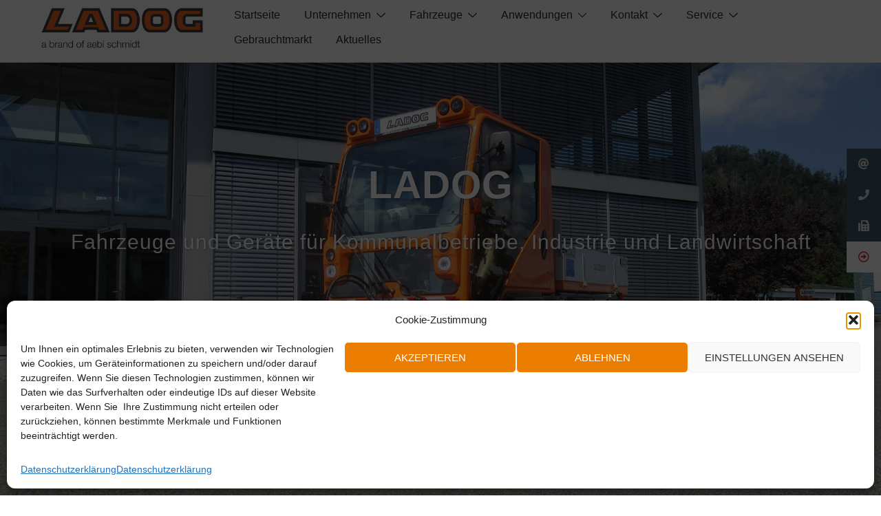

--- FILE ---
content_type: text/css
request_url: https://www.ladog.de/wp-content/uploads/elementor/css/post-4219.css?ver=1766411860
body_size: 2497
content:
.elementor-4219 .elementor-element.elementor-element-518ead09{transition:background 0.3s, border 0.3s, border-radius 0.3s, box-shadow 0.3s;}.elementor-4219 .elementor-element.elementor-element-518ead09 > .elementor-background-overlay{transition:background 0.3s, border-radius 0.3s, opacity 0.3s;}.elementor-bc-flex-widget .elementor-4219 .elementor-element.elementor-element-2a45777c.elementor-column .elementor-widget-wrap{align-items:flex-start;}.elementor-4219 .elementor-element.elementor-element-2a45777c.elementor-column.elementor-element[data-element_type="column"] > .elementor-widget-wrap.elementor-element-populated{align-content:flex-start;align-items:flex-start;}.elementor-4219 .elementor-element.elementor-element-2a45777c.elementor-column > .elementor-widget-wrap{justify-content:space-between;}.elementor-4219 .elementor-element.elementor-element-2a45777c > .elementor-widget-wrap > .elementor-widget:not(.elementor-widget__width-auto):not(.elementor-widget__width-initial):not(:last-child):not(.elementor-absolute){margin-bottom:50px;}.elementor-4219 .elementor-element.elementor-element-73f65dcf{text-align:center;}.elementor-4219 .elementor-element.elementor-element-73f65dcf .elementor-heading-title{font-family:"Arial", Sans-serif;font-size:45px;text-shadow:0px 0px 10px rgba(0,0,0,0.3);color:var( --e-global-color-4f69a18 );}.elementor-4219 .elementor-element.elementor-element-19cf6ab:not(.elementor-motion-effects-element-type-background), .elementor-4219 .elementor-element.elementor-element-19cf6ab > .elementor-motion-effects-container > .elementor-motion-effects-layer{background-color:var( --e-global-color-4f69a18 );}.elementor-4219 .elementor-element.elementor-element-19cf6ab > .elementor-container{max-width:1250px;min-height:400px;}.elementor-4219 .elementor-element.elementor-element-19cf6ab{transition:background 0.3s, border 0.3s, border-radius 0.3s, box-shadow 0.3s;}.elementor-4219 .elementor-element.elementor-element-19cf6ab > .elementor-background-overlay{transition:background 0.3s, border-radius 0.3s, opacity 0.3s;}.elementor-4219 .elementor-element.elementor-element-2b4a972{text-align:justify;font-family:"Poppins", Sans-serif;}.elementor-4219 .elementor-element.elementor-element-23092a9{transition:background 0.3s, border 0.3s, border-radius 0.3s, box-shadow 0.3s;}.elementor-4219 .elementor-element.elementor-element-23092a9 > .elementor-background-overlay{transition:background 0.3s, border-radius 0.3s, opacity 0.3s;}.elementor-bc-flex-widget .elementor-4219 .elementor-element.elementor-element-b3fcfbe.elementor-column .elementor-widget-wrap{align-items:flex-start;}.elementor-4219 .elementor-element.elementor-element-b3fcfbe.elementor-column.elementor-element[data-element_type="column"] > .elementor-widget-wrap.elementor-element-populated{align-content:flex-start;align-items:flex-start;}.elementor-4219 .elementor-element.elementor-element-b3fcfbe.elementor-column > .elementor-widget-wrap{justify-content:space-between;}.elementor-4219 .elementor-element.elementor-element-b3fcfbe > .elementor-widget-wrap > .elementor-widget:not(.elementor-widget__width-auto):not(.elementor-widget__width-initial):not(:last-child):not(.elementor-absolute){margin-bottom:50px;}.elementor-4219 .elementor-element.elementor-element-60000b8{text-align:center;}.elementor-4219 .elementor-element.elementor-element-60000b8 .elementor-heading-title{font-family:"Arial", Sans-serif;font-size:45px;text-shadow:0px 0px 10px rgba(0,0,0,0.3);color:var( --e-global-color-4f69a18 );}.elementor-4219 .elementor-element.elementor-element-5cab4f5:not(.elementor-motion-effects-element-type-background), .elementor-4219 .elementor-element.elementor-element-5cab4f5 > .elementor-motion-effects-container > .elementor-motion-effects-layer{background-color:var( --e-global-color-4f69a18 );}.elementor-4219 .elementor-element.elementor-element-5cab4f5{transition:background 0.3s, border 0.3s, border-radius 0.3s, box-shadow 0.3s;}.elementor-4219 .elementor-element.elementor-element-5cab4f5 > .elementor-background-overlay{transition:background 0.3s, border-radius 0.3s, opacity 0.3s;}.elementor-4219 .elementor-element.elementor-element-261a8f7{--spacer-size:50px;}.elementor-4219 .elementor-element.elementor-element-e66cc92:not(.elementor-motion-effects-element-type-background), .elementor-4219 .elementor-element.elementor-element-e66cc92 > .elementor-motion-effects-container > .elementor-motion-effects-layer{background-color:var( --e-global-color-4f69a18 );}.elementor-4219 .elementor-element.elementor-element-e66cc92 > .elementor-container{max-width:1250px;}.elementor-4219 .elementor-element.elementor-element-e66cc92{transition:background 0.3s, border 0.3s, border-radius 0.3s, box-shadow 0.3s;}.elementor-4219 .elementor-element.elementor-element-e66cc92 > .elementor-background-overlay{transition:background 0.3s, border-radius 0.3s, opacity 0.3s;}.elementor-4219 .elementor-element.elementor-element-4989f5a .premium-banner-ib-title, .elementor-4219 .elementor-element.elementor-element-4989f5a .premium-banner-ib-content, .elementor-4219 .elementor-element.elementor-element-4989f5a .premium-banner-read-more{text-align:left;}.elementor-4219 .elementor-element.elementor-element-4989f5a .premium-banner-ib img{opacity:1;filter:brightness( 100% ) contrast( 100% ) saturate( 100% ) blur( 0px ) hue-rotate( 0deg );}.elementor-4219 .elementor-element.elementor-element-4989f5a .premium-banner-ib{background:var( --e-global-color-58e24827 );mix-blend-mode:multiply;}.elementor-4219 .elementor-element.elementor-element-4989f5a:hover .premium-banner-ib img{opacity:0.6;filter:brightness( 100% ) contrast( 100% ) saturate( 100% ) blur( 2px ) hue-rotate( 0deg );}.elementor-4219 .elementor-element.elementor-element-4989f5a .premium-banner-animation13 .premium-banner-ib-title::after{height:3px;background:#FCF9F9;}.elementor-4219 .elementor-element.elementor-element-4989f5a .premium-banner-animation9 .premium-banner-ib-desc::before, .elementor-4219 .elementor-element.elementor-element-4989f5a .premium-banner-animation9 .premium-banner-ib-desc::after{height:3px;background:#FCF9F9;}.elementor-4219 .elementor-element.elementor-element-4989f5a .premium-banner-animation10 .premium-banner-ib-title::after{height:3px;background:#FCF9F9;}.elementor-4219 .elementor-element.elementor-element-4989f5a .premium-banner-ib-desc .premium_banner_title{color:var( --e-global-color-4f69a18 );font-family:"Arial", Sans-serif;font-size:65px;font-weight:900;line-height:2em;letter-spacing:-1.4px;}.elementor-4219 .elementor-element.elementor-element-4989f5a .premium_banner_content{font-size:14px;font-weight:400;}.elementor-4219 .elementor-element.elementor-element-4989f5a .premium-banner-ib-content{margin:0px 0px 0px 0px;}.elementor-4219 .elementor-element.elementor-element-4989f5a{border-radius:0px 0px 0px 0px;box-shadow:4px 4px 10px 0px rgba(0, 0, 0, 0.35);}.elementor-4219 .elementor-element.elementor-element-90d15c9 .premium-banner-ib-title, .elementor-4219 .elementor-element.elementor-element-90d15c9 .premium-banner-ib-content, .elementor-4219 .elementor-element.elementor-element-90d15c9 .premium-banner-read-more{text-align:left;}.elementor-4219 .elementor-element.elementor-element-90d15c9 .premium-banner-ib img{opacity:1;filter:brightness( 100% ) contrast( 100% ) saturate( 100% ) blur( 0px ) hue-rotate( 0deg );}.elementor-4219 .elementor-element.elementor-element-90d15c9 .premium-banner-ib{background:var( --e-global-color-58e24827 );mix-blend-mode:multiply;}.elementor-4219 .elementor-element.elementor-element-90d15c9:hover .premium-banner-ib img{opacity:0.6;filter:brightness( 100% ) contrast( 100% ) saturate( 100% ) blur( 2px ) hue-rotate( 0deg );}.elementor-4219 .elementor-element.elementor-element-90d15c9 .premium-banner-animation13 .premium-banner-ib-title::after{height:3px;background:#FCF9F9;}.elementor-4219 .elementor-element.elementor-element-90d15c9 .premium-banner-animation9 .premium-banner-ib-desc::before, .elementor-4219 .elementor-element.elementor-element-90d15c9 .premium-banner-animation9 .premium-banner-ib-desc::after{height:3px;background:#FCF9F9;}.elementor-4219 .elementor-element.elementor-element-90d15c9 .premium-banner-animation10 .premium-banner-ib-title::after{height:3px;background:#FCF9F9;}.elementor-4219 .elementor-element.elementor-element-90d15c9 .premium-banner-ib-desc .premium_banner_title{color:var( --e-global-color-4f69a18 );font-family:"Arial", Sans-serif;font-size:65px;font-weight:900;line-height:2em;letter-spacing:-1.4px;}.elementor-4219 .elementor-element.elementor-element-90d15c9 .premium_banner_content{font-size:14px;font-weight:400;}.elementor-4219 .elementor-element.elementor-element-90d15c9 .premium-banner-ib-content{margin:0px 0px 0px 0px;}.elementor-4219 .elementor-element.elementor-element-90d15c9{border-radius:0px 0px 0px 0px;box-shadow:4px 4px 10px 0px rgba(0, 0, 0, 0.35);}.elementor-4219 .elementor-element.elementor-element-0dfe335:not(.elementor-motion-effects-element-type-background), .elementor-4219 .elementor-element.elementor-element-0dfe335 > .elementor-motion-effects-container > .elementor-motion-effects-layer{background-color:var( --e-global-color-4f69a18 );}.elementor-4219 .elementor-element.elementor-element-0dfe335 > .elementor-container{max-width:1250px;}.elementor-4219 .elementor-element.elementor-element-0dfe335{transition:background 0.3s, border 0.3s, border-radius 0.3s, box-shadow 0.3s;}.elementor-4219 .elementor-element.elementor-element-0dfe335 > .elementor-background-overlay{transition:background 0.3s, border-radius 0.3s, opacity 0.3s;}.elementor-4219 .elementor-element.elementor-element-41675da .premium-banner-ib-title, .elementor-4219 .elementor-element.elementor-element-41675da .premium-banner-ib-content, .elementor-4219 .elementor-element.elementor-element-41675da .premium-banner-read-more{text-align:left;}.elementor-4219 .elementor-element.elementor-element-41675da .premium-banner-ib img{opacity:1;filter:brightness( 100% ) contrast( 100% ) saturate( 100% ) blur( 0px ) hue-rotate( 0deg );}.elementor-4219 .elementor-element.elementor-element-41675da .premium-banner-ib{background:var( --e-global-color-58e24827 );mix-blend-mode:multiply;}.elementor-4219 .elementor-element.elementor-element-41675da:hover .premium-banner-ib img{opacity:0.6;filter:brightness( 100% ) contrast( 100% ) saturate( 100% ) blur( 2px ) hue-rotate( 0deg );}.elementor-4219 .elementor-element.elementor-element-41675da .premium-banner-animation13 .premium-banner-ib-title::after{height:3px;background:#FCF9F9;}.elementor-4219 .elementor-element.elementor-element-41675da .premium-banner-animation9 .premium-banner-ib-desc::before, .elementor-4219 .elementor-element.elementor-element-41675da .premium-banner-animation9 .premium-banner-ib-desc::after{height:3px;background:#FCF9F9;}.elementor-4219 .elementor-element.elementor-element-41675da .premium-banner-animation10 .premium-banner-ib-title::after{height:3px;background:#FCF9F9;}.elementor-4219 .elementor-element.elementor-element-41675da .premium-banner-ib-desc .premium_banner_title{color:var( --e-global-color-4f69a18 );font-family:"Arial", Sans-serif;font-size:65px;font-weight:900;line-height:2em;letter-spacing:-1.4px;}.elementor-4219 .elementor-element.elementor-element-41675da .premium_banner_content{font-size:14px;font-weight:400;}.elementor-4219 .elementor-element.elementor-element-41675da .premium-banner-ib-content{margin:0px 0px 0px 0px;}.elementor-4219 .elementor-element.elementor-element-41675da{border-radius:0px 0px 0px 0px;box-shadow:4px 4px 10px 0px rgba(0, 0, 0, 0.35);}.elementor-4219 .elementor-element.elementor-element-d78db99 .premium-banner-ib-title, .elementor-4219 .elementor-element.elementor-element-d78db99 .premium-banner-ib-content, .elementor-4219 .elementor-element.elementor-element-d78db99 .premium-banner-read-more{text-align:left;}.elementor-4219 .elementor-element.elementor-element-d78db99 .premium-banner-ib img{opacity:1;filter:brightness( 100% ) contrast( 100% ) saturate( 100% ) blur( 0px ) hue-rotate( 0deg );}.elementor-4219 .elementor-element.elementor-element-d78db99 .premium-banner-ib{background:var( --e-global-color-58e24827 );mix-blend-mode:multiply;}.elementor-4219 .elementor-element.elementor-element-d78db99:hover .premium-banner-ib img{opacity:0.6;filter:brightness( 100% ) contrast( 100% ) saturate( 100% ) blur( 2px ) hue-rotate( 0deg );}.elementor-4219 .elementor-element.elementor-element-d78db99 .premium-banner-animation13 .premium-banner-ib-title::after{height:3px;background:#FCF9F9;}.elementor-4219 .elementor-element.elementor-element-d78db99 .premium-banner-animation9 .premium-banner-ib-desc::before, .elementor-4219 .elementor-element.elementor-element-d78db99 .premium-banner-animation9 .premium-banner-ib-desc::after{height:3px;background:#FCF9F9;}.elementor-4219 .elementor-element.elementor-element-d78db99 .premium-banner-animation10 .premium-banner-ib-title::after{height:3px;background:#FCF9F9;}.elementor-4219 .elementor-element.elementor-element-d78db99 .premium-banner-ib-desc .premium_banner_title{color:var( --e-global-color-4f69a18 );font-family:"Arial", Sans-serif;font-size:65px;font-weight:900;line-height:2em;letter-spacing:-1.4px;}.elementor-4219 .elementor-element.elementor-element-d78db99 .premium_banner_content{font-size:14px;font-weight:400;}.elementor-4219 .elementor-element.elementor-element-d78db99 .premium-banner-ib-content{margin:0px 0px 0px 0px;}.elementor-4219 .elementor-element.elementor-element-d78db99{border-radius:0px 0px 0px 0px;box-shadow:4px 4px 10px 0px rgba(0, 0, 0, 0.35);}.elementor-4219 .elementor-element.elementor-element-522111a:not(.elementor-motion-effects-element-type-background), .elementor-4219 .elementor-element.elementor-element-522111a > .elementor-motion-effects-container > .elementor-motion-effects-layer{background-color:var( --e-global-color-4f69a18 );}.elementor-4219 .elementor-element.elementor-element-522111a > .elementor-container{max-width:1250px;}.elementor-4219 .elementor-element.elementor-element-522111a{transition:background 0.3s, border 0.3s, border-radius 0.3s, box-shadow 0.3s;}.elementor-4219 .elementor-element.elementor-element-522111a > .elementor-background-overlay{transition:background 0.3s, border-radius 0.3s, opacity 0.3s;}.elementor-4219 .elementor-element.elementor-element-c6c04bf .premium-banner-ib-title, .elementor-4219 .elementor-element.elementor-element-c6c04bf .premium-banner-ib-content, .elementor-4219 .elementor-element.elementor-element-c6c04bf .premium-banner-read-more{text-align:left;}.elementor-4219 .elementor-element.elementor-element-c6c04bf .premium-banner-ib img{opacity:1;filter:brightness( 100% ) contrast( 100% ) saturate( 100% ) blur( 0px ) hue-rotate( 0deg );}.elementor-4219 .elementor-element.elementor-element-c6c04bf .premium-banner-ib{background:var( --e-global-color-58e24827 );mix-blend-mode:multiply;}.elementor-4219 .elementor-element.elementor-element-c6c04bf:hover .premium-banner-ib img{opacity:0.6;filter:brightness( 100% ) contrast( 100% ) saturate( 100% ) blur( 2px ) hue-rotate( 0deg );}.elementor-4219 .elementor-element.elementor-element-c6c04bf .premium-banner-animation13 .premium-banner-ib-title::after{height:3px;background:#FCF9F9;}.elementor-4219 .elementor-element.elementor-element-c6c04bf .premium-banner-animation9 .premium-banner-ib-desc::before, .elementor-4219 .elementor-element.elementor-element-c6c04bf .premium-banner-animation9 .premium-banner-ib-desc::after{height:3px;background:#FCF9F9;}.elementor-4219 .elementor-element.elementor-element-c6c04bf .premium-banner-animation10 .premium-banner-ib-title::after{height:3px;background:#FCF9F9;}.elementor-4219 .elementor-element.elementor-element-c6c04bf .premium-banner-ib-desc .premium_banner_title{color:#79B41E;font-family:"Arial", Sans-serif;font-size:65px;font-weight:900;line-height:2em;letter-spacing:-1.4px;}.elementor-4219 .elementor-element.elementor-element-c6c04bf .premium_banner_content{font-size:14px;font-weight:400;}.elementor-4219 .elementor-element.elementor-element-c6c04bf .premium-banner-ib-content{margin:0px 0px 0px 0px;}.elementor-4219 .elementor-element.elementor-element-c6c04bf{border-radius:0px 0px 0px 0px;box-shadow:4px 4px 10px 0px rgba(0, 0, 0, 0.35);}.elementor-4219 .elementor-element.elementor-element-596f38b .premium-banner-ib-title, .elementor-4219 .elementor-element.elementor-element-596f38b .premium-banner-ib-content, .elementor-4219 .elementor-element.elementor-element-596f38b .premium-banner-read-more{text-align:left;}.elementor-4219 .elementor-element.elementor-element-596f38b .premium-banner-ib img{opacity:1;filter:brightness( 100% ) contrast( 100% ) saturate( 100% ) blur( 0px ) hue-rotate( 0deg );}.elementor-4219 .elementor-element.elementor-element-596f38b .premium-banner-ib{background:var( --e-global-color-58e24827 );mix-blend-mode:multiply;}.elementor-4219 .elementor-element.elementor-element-596f38b:hover .premium-banner-ib img{opacity:0.6;filter:brightness( 100% ) contrast( 100% ) saturate( 100% ) blur( 2px ) hue-rotate( 0deg );}.elementor-4219 .elementor-element.elementor-element-596f38b .premium-banner-animation13 .premium-banner-ib-title::after{height:3px;background:#FCF9F9;}.elementor-4219 .elementor-element.elementor-element-596f38b .premium-banner-animation9 .premium-banner-ib-desc::before, .elementor-4219 .elementor-element.elementor-element-596f38b .premium-banner-animation9 .premium-banner-ib-desc::after{height:3px;background:#FCF9F9;}.elementor-4219 .elementor-element.elementor-element-596f38b .premium-banner-animation10 .premium-banner-ib-title::after{height:3px;background:#FCF9F9;}.elementor-4219 .elementor-element.elementor-element-596f38b .premium-banner-ib-desc .premium_banner_title{color:#79B41E;font-family:"Arial", Sans-serif;font-size:65px;font-weight:900;line-height:2em;letter-spacing:-1.4px;}.elementor-4219 .elementor-element.elementor-element-596f38b .premium_banner_content{font-size:14px;font-weight:400;}.elementor-4219 .elementor-element.elementor-element-596f38b .premium-banner-ib-content{margin:0px 0px 0px 0px;}.elementor-4219 .elementor-element.elementor-element-596f38b{border-radius:0px 0px 0px 0px;box-shadow:4px 4px 10px 0px rgba(0, 0, 0, 0.35);}.elementor-4219 .elementor-element.elementor-element-bc27f79{--spacer-size:10px;}.elementor-4219 .elementor-element.elementor-element-9083385 > .elementor-widget-container{margin:14px 14px 14px 14px;}.elementor-4219 .elementor-element.elementor-element-3619524 > .elementor-container{max-width:990px;}.elementor-4219 .elementor-element.elementor-element-16e901b{--spacer-size:50px;}.elementor-4219 .elementor-element.elementor-element-4fc8fb59:not(.elementor-motion-effects-element-type-background), .elementor-4219 .elementor-element.elementor-element-4fc8fb59 > .elementor-motion-effects-container > .elementor-motion-effects-layer{background-image:url("https://www.ladog.de/wp-content/uploads/2020/03/DSC01864.jpg");background-repeat:no-repeat;background-size:cover;}.elementor-4219 .elementor-element.elementor-element-4fc8fb59 > .elementor-background-overlay{background-color:var( --e-global-color-58e24827 );opacity:0.68;transition:background 0.3s, border-radius 0.3s, opacity 0.3s;}.elementor-4219 .elementor-element.elementor-element-4fc8fb59 > .elementor-container{max-width:620px;min-height:415px;}.elementor-4219 .elementor-element.elementor-element-4fc8fb59{overflow:hidden;transition:background 0.3s, border 0.3s, border-radius 0.3s, box-shadow 0.3s;padding:200px 0px 200px 0px;}.elementor-bc-flex-widget .elementor-4219 .elementor-element.elementor-element-8ebd9c8.elementor-column .elementor-widget-wrap{align-items:flex-start;}.elementor-4219 .elementor-element.elementor-element-8ebd9c8.elementor-column.elementor-element[data-element_type="column"] > .elementor-widget-wrap.elementor-element-populated{align-content:flex-start;align-items:flex-start;}.elementor-4219 .elementor-element.elementor-element-8ebd9c8 > .elementor-widget-wrap > .elementor-widget:not(.elementor-widget__width-auto):not(.elementor-widget__width-initial):not(:last-child):not(.elementor-absolute){margin-bottom:25px;}.elementor-4219 .elementor-element.elementor-element-8ebd9c8 > .elementor-element-populated{color:var( --e-global-color-4f69a18 );}.elementor-4219 .elementor-element.elementor-element-8ebd9c8 .elementor-element-populated a{color:var( --e-global-color-4f69a18 );}.elementor-4219 .elementor-element.elementor-element-7b39f09 > .elementor-widget-container{margin:0px 0px 0px 0px;padding:0px 0px 0px 0px;}.elementor-4219 .elementor-element.elementor-element-7b39f09{text-align:center;}.elementor-4219 .elementor-element.elementor-element-7b39f09 .elementor-heading-title{font-family:"Poppins", Sans-serif;color:var( --e-global-color-4f69a18 );}.elementor-4219 .elementor-element.elementor-element-24cb37e{text-align:left;}.elementor-4219 .elementor-element.elementor-element-24cb37e .elementor-heading-title{font-size:17px;font-weight:200;line-height:24px;color:var( --e-global-color-4f69a18 );}.elementor-4219 .elementor-element.elementor-element-d6057c2{width:var( --container-widget-width, 100% );max-width:100%;--container-widget-width:100%;--container-widget-flex-grow:0;align-self:center;}.elementor-4219 .elementor-element.elementor-element-d6057c2 > .elementor-widget-container{margin:0px 0px 0px 0px;padding:0px 0px 0px 0px;}.elementor-4219 .elementor-element.elementor-element-d6057c2 .premium-cf7-container .wpcf7-form label, .elementor-4219 .elementor-element.elementor-element-d6057c2 .premium-cf7-container .wpcf7-form .wpcf7-quiz-label{display:inline-block;}.elementor-4219 .elementor-element.elementor-element-d6057c2 .premium-cf7-container label{color:var( --e-global-color-4f69a18 );}.elementor-4219 .elementor-element.elementor-element-d6057c2 .premium-cf-head{align-items:center;}.elementor-4219 .elementor-element.elementor-element-d6057c2 .premium-cf7-title{color:var( --e-global-color-4f69a18 );}.elementor-4219 .elementor-element.elementor-element-d6057c2 .premium-cf7-container .wpcf7-form-control.wpcf7-text, .elementor-4219 .elementor-element.elementor-element-d6057c2 .premium-cf7-container .wpcf7-form-control.wpcf7-quiz, .elementor-4219 .elementor-element.elementor-element-d6057c2 .premium-cf7-container .wpcf7-form-control.wpcf7-date, .elementor-4219 .elementor-element.elementor-element-d6057c2 .premium-cf7-container .wpcf7-form-control.wpcf7-textarea{color:var( --e-global-color-58e24827 );background-color:var( --e-global-color-4f69a18 );border-radius:5px 5px 5px 5px;}.elementor-4219 .elementor-element.elementor-element-d6057c2 .premium-cf7-container .wpcf7-form-control.wpcf7-text, .elementor-4219 .elementor-element.elementor-element-d6057c2 .premium-cf7-container .wpcf7-form-control.wpcf7-quiz, .elementor-4219 .elementor-element.elementor-element-d6057c2 .premium-cf7-container .wpcf7-form-control.wpcf7-textarea, .elementor-4219 .elementor-element.elementor-element-d6057c2 .premium-cf7-container .wpcf7-form-control.wpcf7-date{text-indent:0px;}.elementor-4219 .elementor-element.elementor-element-d6057c2 .premium-cf7-container .wpcf7-form-control.wpcf7-text, .elementor-4219 .elementor-element.elementor-element-d6057c2 .premium-cf7-container .wpcf7-form-control.wpcf7-quiz, .elementor-4219 .elementor-element.elementor-element-d6057c2 .premium-cf7-container .wpcf7-form-control.wpcf7-date{width:620px;height:35px;}.elementor-4219 .elementor-element.elementor-element-d6057c2 .premium-cf7-container .wpcf7-form-control.wpcf7-textarea{width:620px;height:200px;}.elementor-4219 .elementor-element.elementor-element-d6057c2 .premium-cf7-container .wpcf7-form-control:not(.wpcf7-submit){margin-bottom:2px;}.elementor-4219 .elementor-element.elementor-element-d6057c2 .premium-cf7-container .wpcf7-form-control.wpcf7-text, .elementor-4219 .elementor-element.elementor-element-d6057c2 .premium-cf7-container .wpcf7-form-control.wpcf7-quiz, .elementor-4219 .elementor-element.elementor-element-d6057c2 .premium-cf7-container .wpcf7-form-control.wpcf7-textarea{box-shadow:4px 0px 10px 0px rgba(0,0,0,0.5);}.elementor-4219 .elementor-element.elementor-element-d6057c2 .premium-cf7-container input.wpcf7-submit{color:var( --e-global-color-4f69a18 );background-color:var( --e-global-color-0840098 );border-radius:6px;}.elementor-4219 .elementor-element.elementor-element-471bf89{--spacer-size:10px;}.elementor-4219 .elementor-element.elementor-element-a8d3237{text-align:left;font-family:"Poppins", Sans-serif;font-size:20px;}.elementor-4219 .elementor-element.elementor-element-577f587{width:var( --container-widget-width, 67.922% );max-width:67.922%;--container-widget-width:67.922%;--container-widget-flex-grow:0;text-align:center;}.elementor-4219 .elementor-element.elementor-element-384a78b7:not(.elementor-motion-effects-element-type-background), .elementor-4219 .elementor-element.elementor-element-384a78b7 > .elementor-motion-effects-container > .elementor-motion-effects-layer{background-color:var( --e-global-color-global_color_5 );background-position:0px 0px;background-repeat:no-repeat;}.elementor-4219 .elementor-element.elementor-element-384a78b7 > .elementor-background-overlay{background-color:var( --e-global-color-58e24827 );opacity:0.5;transition:background 0.3s, border-radius 0.3s, opacity 0.3s;}.elementor-4219 .elementor-element.elementor-element-384a78b7{transition:background 0.3s, border 0.3s, border-radius 0.3s, box-shadow 0.3s;margin-top:20px;margin-bottom:20px;padding:10px 10px 10px 10px;}.elementor-4219 .elementor-element.elementor-element-6021e318 > .elementor-widget-wrap > .elementor-widget:not(.elementor-widget__width-auto):not(.elementor-widget__width-initial):not(:last-child):not(.elementor-absolute){margin-bottom:20px;}.elementor-4219 .elementor-element.elementor-element-5174c4df > .elementor-container > .elementor-column > .elementor-widget-wrap{align-content:center;align-items:center;}.elementor-4219 .elementor-element.elementor-element-5174c4df > .elementor-container{max-width:1364px;}.elementor-4219 .elementor-element.elementor-element-14c0669a.elementor-column > .elementor-widget-wrap{justify-content:flex-start;}.elementor-4219 .elementor-element.elementor-element-14c0669a > .elementor-widget-wrap > .elementor-widget:not(.elementor-widget__width-auto):not(.elementor-widget__width-initial):not(:last-child):not(.elementor-absolute){margin-bottom:17px;}.elementor-4219 .elementor-element.elementor-element-367347c6 > .elementor-widget-container{background-color:#FFFFFF2B;margin:0px 0px 0px 0px;padding:40px 30px 40px 30px;}.elementor-4219 .elementor-element.elementor-element-367347c6:hover .elementor-widget-container{background-color:var( --e-global-color-2e31680b );}.elementor-4219 .elementor-element.elementor-element-367347c6 .elementor-icon-box-wrapper{text-align:left;}.elementor-4219 .elementor-element.elementor-element-367347c6{--icon-box-icon-margin:30px;}.elementor-4219 .elementor-element.elementor-element-367347c6 .elementor-icon-box-title{margin-bottom:30px;color:var( --e-global-color-0840098 );}.elementor-4219 .elementor-element.elementor-element-367347c6.elementor-view-stacked .elementor-icon{background-color:var( --e-global-color-0840098 );}.elementor-4219 .elementor-element.elementor-element-367347c6.elementor-view-framed .elementor-icon, .elementor-4219 .elementor-element.elementor-element-367347c6.elementor-view-default .elementor-icon{fill:var( --e-global-color-0840098 );color:var( --e-global-color-0840098 );border-color:var( --e-global-color-0840098 );}.elementor-4219 .elementor-element.elementor-element-367347c6 .elementor-icon{font-size:80px;}.elementor-4219 .elementor-element.elementor-element-367347c6 .elementor-icon i{transform:rotate(0deg);}.elementor-4219 .elementor-element.elementor-element-367347c6 .elementor-icon-box-title, .elementor-4219 .elementor-element.elementor-element-367347c6 .elementor-icon-box-title a{font-family:"Poppins", Sans-serif;font-size:14px;line-height:0em;letter-spacing:-0.5px;}.elementor-4219 .elementor-element.elementor-element-367347c6 .elementor-icon-box-description{font-family:"Poppins", Sans-serif;font-size:14px;font-weight:400;color:#ffffff;}.elementor-4219 .elementor-element.elementor-element-5ece8dcf > .elementor-widget-container{background-color:#FFFFFF2B;padding:40px 30px 40px 30px;}.elementor-4219 .elementor-element.elementor-element-5ece8dcf:hover .elementor-widget-container{background-color:var( --e-global-color-2e31680b );}.elementor-4219 .elementor-element.elementor-element-5ece8dcf{--icon-box-icon-margin:30px;}.elementor-4219 .elementor-element.elementor-element-5ece8dcf .elementor-icon-box-title{margin-bottom:20px;color:var( --e-global-color-0840098 );}.elementor-4219 .elementor-element.elementor-element-5ece8dcf.elementor-view-stacked .elementor-icon{background-color:var( --e-global-color-0840098 );}.elementor-4219 .elementor-element.elementor-element-5ece8dcf.elementor-view-framed .elementor-icon, .elementor-4219 .elementor-element.elementor-element-5ece8dcf.elementor-view-default .elementor-icon{fill:var( --e-global-color-0840098 );color:var( --e-global-color-0840098 );border-color:var( --e-global-color-0840098 );}.elementor-4219 .elementor-element.elementor-element-5ece8dcf .elementor-icon{font-size:80px;}.elementor-4219 .elementor-element.elementor-element-5ece8dcf .elementor-icon i{transform:rotate(0deg);}.elementor-4219 .elementor-element.elementor-element-5ece8dcf .elementor-icon-box-title, .elementor-4219 .elementor-element.elementor-element-5ece8dcf .elementor-icon-box-title a{font-family:"Poppins", Sans-serif;font-size:14px;line-height:0em;letter-spacing:-0.5px;}.elementor-4219 .elementor-element.elementor-element-5ece8dcf .elementor-icon-box-description{font-family:"Poppins", Sans-serif;font-size:14px;font-weight:400;color:var( --e-global-color-4f69a18 );}.elementor-4219 .elementor-element.elementor-element-5dc825a > .elementor-widget-container{background-color:#FFFFFF2B;padding:40px 30px 40px 30px;}.elementor-4219 .elementor-element.elementor-element-5dc825a:hover .elementor-widget-container{background-color:var( --e-global-color-2e31680b );}.elementor-4219 .elementor-element.elementor-element-5dc825a{--icon-box-icon-margin:30px;}.elementor-4219 .elementor-element.elementor-element-5dc825a .elementor-icon-box-title{margin-bottom:20px;color:var( --e-global-color-0840098 );}.elementor-4219 .elementor-element.elementor-element-5dc825a.elementor-view-stacked .elementor-icon{background-color:var( --e-global-color-0840098 );}.elementor-4219 .elementor-element.elementor-element-5dc825a.elementor-view-framed .elementor-icon, .elementor-4219 .elementor-element.elementor-element-5dc825a.elementor-view-default .elementor-icon{fill:var( --e-global-color-0840098 );color:var( --e-global-color-0840098 );border-color:var( --e-global-color-0840098 );}.elementor-4219 .elementor-element.elementor-element-5dc825a .elementor-icon{font-size:80px;}.elementor-4219 .elementor-element.elementor-element-5dc825a .elementor-icon i{transform:rotate(0deg);}.elementor-4219 .elementor-element.elementor-element-5dc825a .elementor-icon-box-title, .elementor-4219 .elementor-element.elementor-element-5dc825a .elementor-icon-box-title a{font-family:"Poppins", Sans-serif;font-size:18px;line-height:0em;letter-spacing:-0.5px;}.elementor-4219 .elementor-element.elementor-element-5dc825a .elementor-icon-box-description{font-family:"Poppins", Sans-serif;font-size:14px;font-weight:400;color:var( --e-global-color-4f69a18 );}.elementor-4219 .elementor-element.elementor-element-655a8b9 > .elementor-element-populated{margin:0px 0px 0px 0px;--e-column-margin-right:0px;--e-column-margin-left:0px;padding:0px 5px 0px 40px;}.elementor-4219 .elementor-element.elementor-element-6ceee3e3{width:var( --container-widget-width, 178.993% );max-width:178.993%;--container-widget-width:178.993%;--container-widget-flex-grow:0;}.elementor-4219 .elementor-element.elementor-element-6ceee3e3 iframe{height:513px;}@media(min-width:768px){.elementor-4219 .elementor-element.elementor-element-bdc978b{width:83.155%;}.elementor-4219 .elementor-element.elementor-element-eceb3de{width:16.801%;}.elementor-4219 .elementor-element.elementor-element-14c0669a{width:40%;}.elementor-4219 .elementor-element.elementor-element-655a8b9{width:60%;}}@media(max-width:1024px){.elementor-4219 .elementor-element.elementor-element-60000b8 .elementor-heading-title{font-size:26px;}.elementor-4219 .elementor-element.elementor-element-4fc8fb59{padding:90px 30px 90px 30px;}.elementor-4219 .elementor-element.elementor-element-384a78b7:not(.elementor-motion-effects-element-type-background), .elementor-4219 .elementor-element.elementor-element-384a78b7 > .elementor-motion-effects-container > .elementor-motion-effects-layer{background-position:0px 0px;}.elementor-4219 .elementor-element.elementor-element-367347c6 > .elementor-widget-container{padding:30px 30px 30px 30px;}.elementor-4219 .elementor-element.elementor-element-5ece8dcf{width:var( --container-widget-width, 270.4px );max-width:270.4px;--container-widget-width:270.4px;--container-widget-flex-grow:0;}.elementor-4219 .elementor-element.elementor-element-5ece8dcf > .elementor-widget-container{padding:30px 30px 30px 30px;}.elementor-4219 .elementor-element.elementor-element-5dc825a > .elementor-widget-container{padding:30px 30px 30px 30px;}.elementor-4219 .elementor-element.elementor-element-655a8b9 > .elementor-element-populated{padding:0px 0px 0px 35px;}}@media(max-width:767px){.elementor-4219 .elementor-element.elementor-element-73f65dcf .elementor-heading-title{font-size:25px;}.elementor-4219 .elementor-element.elementor-element-60000b8 .elementor-heading-title{font-size:25px;}.elementor-4219 .elementor-element.elementor-element-4fc8fb59{padding:30px 0px 30px 0px;}.elementor-4219 .elementor-element.elementor-element-7b39f09 .elementor-heading-title{font-size:19px;}.elementor-4219 .elementor-element.elementor-element-d6057c2 > .elementor-widget-container{margin:14px 14px 14px 14px;}.elementor-4219 .elementor-element.elementor-element-d6057c2 .premium-cf7-container .wpcf7-form-control.wpcf7-text, .elementor-4219 .elementor-element.elementor-element-d6057c2 .premium-cf7-container .wpcf7-form-control.wpcf7-quiz, .elementor-4219 .elementor-element.elementor-element-d6057c2 .premium-cf7-container .wpcf7-form-control.wpcf7-date{width:260px;}.elementor-4219 .elementor-element.elementor-element-d6057c2 .premium-cf7-container .wpcf7-form-control.wpcf7-textarea{width:260px;}.elementor-4219 .elementor-element.elementor-element-577f587{width:var( --container-widget-width, 95.383px );max-width:95.383px;--container-widget-width:95.383px;--container-widget-flex-grow:0;text-align:center;}.elementor-4219 .elementor-element.elementor-element-384a78b7:not(.elementor-motion-effects-element-type-background), .elementor-4219 .elementor-element.elementor-element-384a78b7 > .elementor-motion-effects-container > .elementor-motion-effects-layer{background-position:0px 0px;}.elementor-4219 .elementor-element.elementor-element-384a78b7{padding:30px 30px 30px 30px;}.elementor-4219 .elementor-element.elementor-element-367347c6 .elementor-icon-box-title, .elementor-4219 .elementor-element.elementor-element-367347c6 .elementor-icon-box-title a{font-size:12px;}.elementor-4219 .elementor-element.elementor-element-367347c6 .elementor-icon-box-description{font-size:10px;}.elementor-4219 .elementor-element.elementor-element-5ece8dcf .elementor-icon-box-title, .elementor-4219 .elementor-element.elementor-element-5ece8dcf .elementor-icon-box-title a{font-size:9px;}.elementor-4219 .elementor-element.elementor-element-5ece8dcf .elementor-icon-box-description{font-size:10px;}.elementor-4219 .elementor-element.elementor-element-5dc825a .elementor-icon-box-title, .elementor-4219 .elementor-element.elementor-element-5dc825a .elementor-icon-box-title a{font-size:10px;}.elementor-4219 .elementor-element.elementor-element-5dc825a .elementor-icon-box-description{font-size:10px;}.elementor-4219 .elementor-element.elementor-element-655a8b9 > .elementor-element-populated{padding:20px 0px 0px 0px;}}@media(min-width:1025px){.elementor-4219 .elementor-element.elementor-element-4fc8fb59:not(.elementor-motion-effects-element-type-background), .elementor-4219 .elementor-element.elementor-element-4fc8fb59 > .elementor-motion-effects-container > .elementor-motion-effects-layer{background-attachment:fixed;}}

--- FILE ---
content_type: text/css
request_url: https://www.ladog.de/wp-content/uploads/elementor_icons_files/merged-icons-font.css?ver=1618399877
body_size: 473
content:
i.eci { 
display: block;
    font: normal normal normal 14px/1 FontAwesome;
    font-size: inherit;
    text-rendering: auto;
            -webkit-font-smoothing: antialiased;
            -moz-osx-font-smoothing: grayscale;
     }
     .select2-container i.eci,
     .elementor-icon-list-icon i.eci {
       display: inline-block;
     }
     .elementor-icons-manager__tab__item__icon.eci {
    font-size: 28px;
}
.elementor-icons-manager__tab-link i.eci {
    display: inline-block;
    font-size: 18px;
}
@font-face {
 font-family: 'fontello-4f344e82';
  src: url('fontello-4f344e82.zip/fontello-4f344e82/font/fontello.eot?2035509380');
  src: url('fontello-4f344e82.zip/fontello-4f344e82/font/fontello.eot?2035509380#iefix') format('embedded-opentype'),
       url('fontello-4f344e82.zip/fontello-4f344e82/font/fontello.woff2?2035509380') format('woff2'),
       url('fontello-4f344e82.zip/fontello-4f344e82/font/fontello.woff?2035509380') format('woff'),
       url('fontello-4f344e82.zip/fontello-4f344e82/font/fontello.ttf?2035509380') format('truetype'),
       url('fontello-4f344e82.zip/fontello-4f344e82/font/fontello.svg?2035509380#fontello') format('svg');
  font-weight: normal;
  font-style: normal;
}
.eci.fontello-4f344e82-chat::before { content: '\e800'; font-family: 'fontello-4f344e82'; }


@font-face {
 font-family: 'fontello-7f93b2d7';
  src: url('fontello-7f93b2d7.zip/fontello-7f93b2d7/font/fontello.eot?1724369226');
  src: url('fontello-7f93b2d7.zip/fontello-7f93b2d7/font/fontello.eot?1724369226#iefix') format('embedded-opentype'),
       url('fontello-7f93b2d7.zip/fontello-7f93b2d7/font/fontello.woff2?1724369226') format('woff2'),
       url('fontello-7f93b2d7.zip/fontello-7f93b2d7/font/fontello.woff?1724369226') format('woff'),
       url('fontello-7f93b2d7.zip/fontello-7f93b2d7/font/fontello.ttf?1724369226') format('truetype'),
       url('fontello-7f93b2d7.zip/fontello-7f93b2d7/font/fontello.svg?1724369226#fontello') format('svg');
  font-weight: normal;
  font-style: normal;
}
.eci.fontello-7f93b2d7-search::before { content: '\e800'; font-family: 'fontello-7f93b2d7'; }
.eci.fontello-7f93b2d7-mail::before { content: '\e801'; font-family: 'fontello-7f93b2d7'; }
.eci.fontello-7f93b2d7-emo-unhappy::before { content: '\e802'; font-family: 'fontello-7f93b2d7'; }
.eci.fontello-7f93b2d7-emo-sleep::before { content: '\e803'; font-family: 'fontello-7f93b2d7'; }
.eci.fontello-7f93b2d7-emo-thumbsup::before { content: '\e804'; font-family: 'fontello-7f93b2d7'; }
.eci.fontello-7f93b2d7-emo-devil::before { content: '\e805'; font-family: 'fontello-7f93b2d7'; }
.eci.fontello-7f93b2d7-emo-surprised::before { content: '\e806'; font-family: 'fontello-7f93b2d7'; }
.eci.fontello-7f93b2d7-emo-tongue::before { content: '\e807'; font-family: 'fontello-7f93b2d7'; }
.eci.fontello-7f93b2d7-emo-coffee::before { content: '\e808'; font-family: 'fontello-7f93b2d7'; }
.eci.fontello-7f93b2d7-emo-sunglasses::before { content: '\e809'; font-family: 'fontello-7f93b2d7'; }
.eci.fontello-7f93b2d7-heart::before { content: '\e80a'; font-family: 'fontello-7f93b2d7'; }
.eci.fontello-7f93b2d7-heart-empty::before { content: '\e80b'; font-family: 'fontello-7f93b2d7'; }
.eci.fontello-7f93b2d7-star::before { content: '\e80c'; font-family: 'fontello-7f93b2d7'; }
.eci.fontello-7f93b2d7-star-empty::before { content: '\e80d'; font-family: 'fontello-7f93b2d7'; }
.eci.fontello-7f93b2d7-star-half::before { content: '\e80e'; font-family: 'fontello-7f93b2d7'; }
.eci.fontello-7f93b2d7-emo-wink2::before { content: '\e813'; font-family: 'fontello-7f93b2d7'; }
.eci.fontello-7f93b2d7-spin1::before { content: '\e830'; font-family: 'fontello-7f93b2d7'; }
.eci.fontello-7f93b2d7-spin2::before { content: '\e831'; font-family: 'fontello-7f93b2d7'; }
.eci.fontello-7f93b2d7-spin3::before { content: '\e832'; font-family: 'fontello-7f93b2d7'; }
.eci.fontello-7f93b2d7-firefox::before { content: '\e840'; font-family: 'fontello-7f93b2d7'; }
.eci.fontello-7f93b2d7-chrome::before { content: '\e841'; font-family: 'fontello-7f93b2d7'; }
.eci.fontello-7f93b2d7-opera::before { content: '\e842'; font-family: 'fontello-7f93b2d7'; }
.eci.fontello-7f93b2d7-ie::before { content: '\e843'; font-family: 'fontello-7f93b2d7'; }
.eci.fontello-7f93b2d7-crown::before { content: '\e844'; font-family: 'fontello-7f93b2d7'; }
.eci.fontello-7f93b2d7-mail-alt::before { content: '\f0e0'; font-family: 'fontello-7f93b2d7'; }
.eci.fontello-7f93b2d7-mail-squared::before { content: '\f199'; font-family: 'fontello-7f93b2d7'; }




--- FILE ---
content_type: application/javascript
request_url: https://www.ladog.de/wp-content/uploads/premium-addons-elementor/pafe-4219.js?ver=1766411854
body_size: 704
content:
(a=>{a(window).on("elementor/frontend/init",function(){var e=elementorModules.frontend.handlers.Base.extend({getDefaultSettings:function(){return{selectors:{bannerImgWrap:".premium-banner-ib",bannerImg:"img"}}},getDefaultElements:function(){var e=this.getSettings("selectors");return{$bannerImgWrap:this.$element.find(e.bannerImgWrap),$bannerImg:this.$element.find(e.bannerImg)}},bindEvents:function(){var e=this;e.elements.$bannerImgWrap.hover(function(){e.elements.$bannerImg.addClass("active")},function(){e.elements.$bannerImg.removeClass("active")}),this.run()},run:function(){var e=this.$element,r=e.find(".premium-button-style6-bg");0!==r.length&&e.hasClass("premium-mouse-detect-yes")&&e.on("mouseenter mouseleave",".premium-button-style6",function(e){var n=a(this).offset(),t=e.pageX-n.left;r.css({top:e.pageY-n.top,left:t})}),e.hasClass("premium-banner-tilt-yes")&&UniversalTilt.init({elements:e.closest(".elementor-widget"),callbacks:{onMouseLeave:function(e){e.style.boxShadow="0 45px 100px rgba(255, 255, 255, 0)"},onDeviceMove:function(e){e.style.boxShadow="0 45px 100px rgba(255, 255, 255, 0.3)"}}})}});elementorFrontend.elementsHandler.attachHandler("premium-addon-banner",e)})})(jQuery);(e=>{function t(e,n){var t=e.find(".premium-cf7-container"),a=t.find('input[type="text"], input[type="email"], textarea, input[type="password"], input[type="date"], input[type="number"], input[type="tel"], input[type="file"], input[type="url"]'),s=t.data("settings");"none"!==s.fields_glass&&t.find(".wpcf7-text, .wpcf7-textarea").addClass("premium-con-lq__"+s.fields_glass),"none"!==s.submit_glass&&t.find(".wpcf7-text, .wpcf7-submit").addClass("premium-con-lq__"+s.submit_glass),a.wrap("<span class='wpcf7-span'>"),t.find(".wpcf7-submit").closest("p").addClass("premium-cf-submit"),a.on("focus blur",function(){n(this).closest(".wpcf7-span").toggleClass("is-focused")}),(e.hasClass("premium-cf-anim-label")||e.hasClass("premium-cf-anim-css-filters")||e.hasClass("premium-cf-anim-label-pos-back"))&&t.find("p").each(function(e,t){0<n(t).find('input[type!="radio"], textarea').length&&(n(t).find("label").addClass("cf7-text-input-label"),n(t).find("input, textarea").on("focus",function(){n(t).addClass("input-focused")}),n(t).find("input, textarea").on("blur",function(){""==n(this).val()&&n(t).removeClass("input-focused")}))}),e.hasClass("premium-cf-anim-label-letter")&&t.find("p").each(function(e,t){n(t).find("input, textarea").on("focus",function(){var e=parseFloat(n(t).find("label").css("letter-spacing").replace("px",""));n(t).find("label").css("letter-spacing",e+3+"px")}),n(t).find("input, textarea").on("blur",function(){var e=parseFloat(n(t).find("label").css("letter-spacing").replace("px",""));n(t).find("label").css("letter-spacing",e-3+"px")})})}e(window).on("elementor/frontend/init",function(){elementorFrontend.hooks.addAction("frontend/element_ready/premium-contact-form.default",t)})})(jQuery);